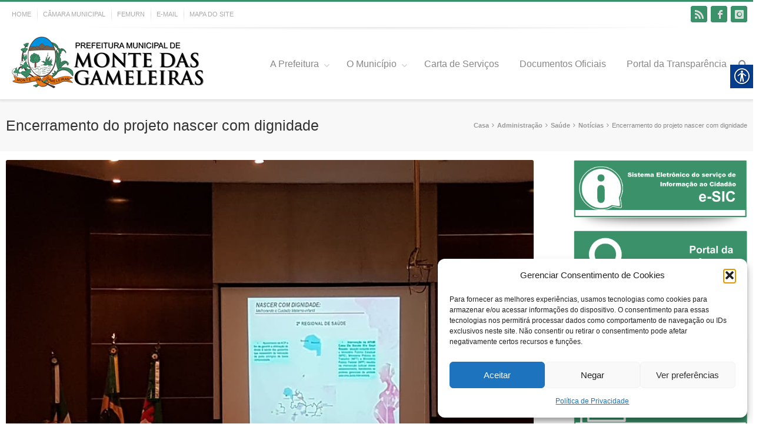

--- FILE ---
content_type: text/css
request_url: https://montedasgameleiras.rn.gov.br/wp-content/themes/alora/css/animations.css?ver=2.9.0
body_size: 40347
content:
@-webkit-keyframes flash {
    0%,
    50%,
    100% {
        opacity: 1;
    }
    25%,
    75% {
        opacity: 0;
    }
}

@-moz-keyframes flash {
    0%,
    50%,
    100% {
        opacity: 1;
    }
    25%,
    75% {
        opacity: 0;
    }
}

@-o-keyframes flash {
    0%,
    50%,
    100% {
        opacity: 1;
    }
    25%,
    75% {
        opacity: 0;
    }
}

@keyframes flash {
    0%,
    50%,
    100% {
        opacity: 1;
    }
    25%,
    75% {
        opacity: 0;
    }
}

@-webkit-keyframes shake {
    0%,
    100% {
        -webkit-transform: translateX(0);
    }
    10%,
    30%,
    50%,
    70%,
    90% {
        -webkit-transform: translateX(-10px);
    }
    20%,
    40%,
    60%,
    80% {
        -webkit-transform: translateX(10px);
    }
}

@-moz-keyframes shake {
    0%,
    100% {
        -moz-transform: translateX(0);
    }
    10%,
    30%,
    50%,
    70%,
    90% {
        -moz-transform: translateX(-10px);
    }
    20%,
    40%,
    60%,
    80% {
        -moz-transform: translateX(10px);
    }
}

@-o-keyframes shake {
    0%,
    100% {
        -o-transform: translateX(0);
    }
    10%,
    30%,
    50%,
    70%,
    90% {
        -o-transform: translateX(-10px);
    }
    20%,
    40%,
    60%,
    80% {
        -o-transform: translateX(10px);
    }
}

@keyframes shake {
    0%,
    100% {
        transform: translateX(0);
    }
    10%,
    30%,
    50%,
    70%,
    90% {
        transform: translateX(-10px);
    }
    20%,
    40%,
    60%,
    80% {
        transform: translateX(10px);
    }
}

@-webkit-keyframes bounce {
    0%,
    20%,
    50%,
    80%,
    100% {
        -webkit-transform: translateY(0);
    }
    40% {
        -webkit-transform: translateY(-30px);
    }
    60% {
        -webkit-transform: translateY(-15px);
    }
}

@-moz-keyframes bounce {
    0%,
    20%,
    50%,
    80%,
    100% {
        -moz-transform: translateY(0);
    }
    40% {
        -moz-transform: translateY(-30px);
    }
    60% {
        -moz-transform: translateY(-15px);
    }
}

@-o-keyframes bounce {
    0%,
    20%,
    50%,
    80%,
    100% {
        -o-transform: translateY(0);
    }
    40% {
        -o-transform: translateY(-30px);
    }
    60% {
        -o-transform: translateY(-15px);
    }
}

@keyframes bounce {
    0%,
    20%,
    50%,
    80%,
    100% {
        transform: translateY(0);
    }
    40% {
        transform: translateY(-30px);
    }
    60% {
        transform: translateY(-15px);
    }
}

@-webkit-keyframes fadeIn {
    0% {
        opacity: 0;
    }
    100% {
        opacity: 1;
    }
}

@-moz-keyframes fadeIn {
    0% {
        opacity: 0;
    }
    100% {
        opacity: 1;
    }
}

@-o-keyframes fadeIn {
    0% {
        opacity: 0;
    }
    100% {
        opacity: 1;
    }
}

@keyframes fadeIn {
    0% {
        opacity: 0;
    }
    100% {
        opacity: 1;
    }
}

@-webkit-keyframes fadeInUp {
    0% {
        opacity: 0;
        -webkit-transform: translateY(20px);
    }
    100% {
        opacity: 1;
        -webkit-transform: translateY(0);
    }
}

@-moz-keyframes fadeInUp {
    0% {
        opacity: 0;
        -moz-transform: translateY(20px);
    }
    100% {
        opacity: 1;
        -moz-transform: translateY(0);
    }
}

@-o-keyframes fadeInUp {
    0% {
        opacity: 0;
        -o-transform: translateY(20px);
    }
    100% {
        opacity: 1;
        -o-transform: translateY(0);
    }
}

@keyframes fadeInUp {
    0% {
        opacity: 0;
        transform: translateY(20px);
    }
    100% {
        opacity: 1;
        transform: translateY(0);
    }
}

@-webkit-keyframes fadeInDown {
    0% {
        opacity: 0;
        -webkit-transform: translateY(-20px);
    }
    100% {
        opacity: 1;
        -webkit-transform: translateY(0);
    }
}

@-moz-keyframes fadeInDown {
    0% {
        opacity: 0;
        -moz-transform: translateY(-20px);
    }
    100% {
        opacity: 1;
        -moz-transform: translateY(0);
    }
}

@-o-keyframes fadeInDown {
    0% {
        opacity: 0;
        -o-transform: translateY(-20px);
    }
    100% {
        opacity: 1;
        -o-transform: translateY(0);
    }
}

@keyframes fadeInDown {
    0% {
        opacity: 0;
        transform: translateY(-20px);
    }
    100% {
        opacity: 1;
        transform: translateY(0);
    }
}

@-webkit-keyframes fadeInLeft {
    0% {
        opacity: 0;
        -webkit-transform: translateX(-20px);
    }
    100% {
        opacity: 1;
        -webkit-transform: translateX(0);
    }
}

@-moz-keyframes fadeInLeft {
    0% {
        opacity: 0;
        -moz-transform: translateX(-20px);
    }
    100% {
        opacity: 1;
        -moz-transform: translateX(0);
    }
}

@-o-keyframes fadeInLeft {
    0% {
        opacity: 0;
        -o-transform: translateX(-20px);
    }
    100% {
        opacity: 1;
        -o-transform: translateX(0);
    }
}

@keyframes fadeInLeft {
    0% {
        opacity: 0;
        transform: translateX(-20px);
    }
    100% {
        opacity: 1;
        transform: translateX(0);
    }
}

@-webkit-keyframes fadeInRight {
    0% {
        opacity: 0;
        -webkit-transform: translateX(20px);
    }
    100% {
        opacity: 1;
        -webkit-transform: translateX(0);
    }
}

@-moz-keyframes fadeInRight {
    0% {
        opacity: 0;
        -moz-transform: translateX(20px);
    }
    100% {
        opacity: 1;
        -moz-transform: translateX(0);
    }
}

@-o-keyframes fadeInRight {
    0% {
        opacity: 0;
        -o-transform: translateX(20px);
    }
    100% {
        opacity: 1;
        -o-transform: translateX(0);
    }
}

@keyframes fadeInRight {
    0% {
        opacity: 0;
        transform: translateX(20px);
    }
    100% {
        opacity: 1;
        transform: translateX(0);
    }
}

@-webkit-keyframes fadeInUpBig {
    0% {
        opacity: 0;
        -webkit-transform: translateY(2000px);
    }
    100% {
        opacity: 1;
        -webkit-transform: translateY(0);
    }
}

@-moz-keyframes fadeInUpBig {
    0% {
        opacity: 0;
        -moz-transform: translateY(2000px);
    }
    100% {
        opacity: 1;
        -moz-transform: translateY(0);
    }
}

@-o-keyframes fadeInUpBig {
    0% {
        opacity: 0;
        -o-transform: translateY(2000px);
    }
    100% {
        opacity: 1;
        -o-transform: translateY(0);
    }
}

@keyframes fadeInUpBig {
    0% {
        opacity: 0;
        transform: translateY(2000px);
    }
    100% {
        opacity: 1;
        transform: translateY(0);
    }
}

@-webkit-keyframes fadeInDownBig {
    0% {
        opacity: 0;
        -webkit-transform: translateY(-2000px);
    }
    100% {
        opacity: 1;
        -webkit-transform: translateY(0);
    }
}

@-moz-keyframes fadeInDownBig {
    0% {
        opacity: 0;
        -moz-transform: translateY(-2000px);
    }
    100% {
        opacity: 1;
        -moz-transform: translateY(0);
    }
}

@-o-keyframes fadeInDownBig {
    0% {
        opacity: 0;
        -o-transform: translateY(-2000px);
    }
    100% {
        opacity: 1;
        -o-transform: translateY(0);
    }
}

@keyframes fadeInDownBig {
    0% {
        opacity: 0;
        transform: translateY(-2000px);
    }
    100% {
        opacity: 1;
        transform: translateY(0);
    }
}

@-webkit-keyframes fadeInLeftBig {
    0% {
        opacity: 0;
        -webkit-transform: translateX(-2000px);
    }
    100% {
        opacity: 1;
        -webkit-transform: translateX(0);
    }
}

@-moz-keyframes fadeInLeftBig {
    0% {
        opacity: 0;
        -moz-transform: translateX(-2000px);
    }
    100% {
        opacity: 1;
        -moz-transform: translateX(0);
    }
}

@-o-keyframes fadeInLeftBig {
    0% {
        opacity: 0;
        -o-transform: translateX(-2000px);
    }
    100% {
        opacity: 1;
        -o-transform: translateX(0);
    }
}

@keyframes fadeInLeftBig {
    0% {
        opacity: 0;
        transform: translateX(-2000px);
    }
    100% {
        opacity: 1;
        transform: translateX(0);
    }
}

@-webkit-keyframes fadeInRightBig {
    0% {
        opacity: 0;
        -webkit-transform: translateX(2000px);
    }
    100% {
        opacity: 1;
        -webkit-transform: translateX(0);
    }
}

@-moz-keyframes fadeInRightBig {
    0% {
        opacity: 0;
        -moz-transform: translateX(2000px);
    }
    100% {
        opacity: 1;
        -moz-transform: translateX(0);
    }
}

@-o-keyframes fadeInRightBig {
    0% {
        opacity: 0;
        -o-transform: translateX(2000px);
    }
    100% {
        opacity: 1;
        -o-transform: translateX(0);
    }
}

@keyframes fadeInRightBig {
    0% {
        opacity: 0;
        transform: translateX(2000px);
    }
    100% {
        opacity: 1;
        transform: translateX(0);
    }
}

@-webkit-keyframes fadeOut {
    0% {
        opacity: 1;
    }
    100% {
        opacity: 0;
    }
}

@-moz-keyframes fadeOut {
    0% {
        opacity: 1;
    }
    100% {
        opacity: 0;
    }
}

@-o-keyframes fadeOut {
    0% {
        opacity: 1;
    }
    100% {
        opacity: 0;
    }
}

@keyframes fadeOut {
    0% {
        opacity: 1;
    }
    100% {
        opacity: 0;
    }
}

@-webkit-keyframes fadeOutUp {
    0% {
        opacity: 1;
        -webkit-transform: translateY(0);
    }
    100% {
        opacity: 0;
        -webkit-transform: translateY(-20px);
    }
}

@-moz-keyframes fadeOutUp {
    0% {
        opacity: 1;
        -moz-transform: translateY(0);
    }
    100% {
        opacity: 0;
        -moz-transform: translateY(-20px);
    }
}

@-o-keyframes fadeOutUp {
    0% {
        opacity: 1;
        -o-transform: translateY(0);
    }
    100% {
        opacity: 0;
        -o-transform: translateY(-20px);
    }
}

@keyframes fadeOutUp {
    0% {
        opacity: 1;
        transform: translateY(0);
    }
    100% {
        opacity: 0;
        transform: translateY(-20px);
    }
}

@-webkit-keyframes fadeOutDown {
    0% {
        opacity: 1;
        -webkit-transform: translateY(0);
    }
    100% {
        opacity: 0;
        -webkit-transform: translateY(20px);
    }
}

@-moz-keyframes fadeOutDown {
    0% {
        opacity: 1;
        -moz-transform: translateY(0);
    }
    100% {
        opacity: 0;
        -moz-transform: translateY(20px);
    }
}

@-o-keyframes fadeOutDown {
    0% {
        opacity: 1;
        -o-transform: translateY(0);
    }
    100% {
        opacity: 0;
        -o-transform: translateY(20px);
    }
}

@keyframes fadeOutDown {
    0% {
        opacity: 1;
        transform: translateY(0);
    }
    100% {
        opacity: 0;
        transform: translateY(20px);
    }
}

@-webkit-keyframes fadeOutLeft {
    0% {
        opacity: 1;
        -webkit-transform: translateX(0);
    }
    100% {
        opacity: 0;
        -webkit-transform: translateX(-20px);
    }
}

@-moz-keyframes fadeOutLeft {
    0% {
        opacity: 1;
        -moz-transform: translateX(0);
    }
    100% {
        opacity: 0;
        -moz-transform: translateX(-20px);
    }
}

@-o-keyframes fadeOutLeft {
    0% {
        opacity: 1;
        -o-transform: translateX(0);
    }
    100% {
        opacity: 0;
        -o-transform: translateX(-20px);
    }
}

@keyframes fadeOutLeft {
    0% {
        opacity: 1;
        transform: translateX(0);
    }
    100% {
        opacity: 0;
        transform: translateX(-20px);
    }
}

@-webkit-keyframes fadeOutRight {
    0% {
        opacity: 1;
        -webkit-transform: translateX(0);
    }
    100% {
        opacity: 0;
        -webkit-transform: translateX(20px);
    }
}

@-moz-keyframes fadeOutRight {
    0% {
        opacity: 1;
        -moz-transform: translateX(0);
    }
    100% {
        opacity: 0;
        -moz-transform: translateX(20px);
    }
}

@-o-keyframes fadeOutRight {
    0% {
        opacity: 1;
        -o-transform: translateX(0);
    }
    100% {
        opacity: 0;
        -o-transform: translateX(20px);
    }
}

@keyframes fadeOutRight {
    0% {
        opacity: 1;
        transform: translateX(0);
    }
    100% {
        opacity: 0;
        transform: translateX(20px);
    }
}

@-webkit-keyframes fadeOutUpBig {
    0% {
        opacity: 1;
        -webkit-transform: translateY(0);
    }
    100% {
        opacity: 0;
        -webkit-transform: translateY(-2000px);
    }
}

@-moz-keyframes fadeOutUpBig {
    0% {
        opacity: 1;
        -moz-transform: translateY(0);
    }
    100% {
        opacity: 0;
        -moz-transform: translateY(-2000px);
    }
}

@-o-keyframes fadeOutUpBig {
    0% {
        opacity: 1;
        -o-transform: translateY(0);
    }
    100% {
        opacity: 0;
        -o-transform: translateY(-2000px);
    }
}

@keyframes fadeOutUpBig {
    0% {
        opacity: 1;
        transform: translateY(0);
    }
    100% {
        opacity: 0;
        transform: translateY(-2000px);
    }
}

@-webkit-keyframes fadeOutDownBig {
    0% {
        opacity: 1;
        -webkit-transform: translateY(0);
    }
    100% {
        opacity: 0;
        -webkit-transform: translateY(2000px);
    }
}

@-moz-keyframes fadeOutDownBig {
    0% {
        opacity: 1;
        -moz-transform: translateY(0);
    }
    100% {
        opacity: 0;
        -moz-transform: translateY(2000px);
    }
}

@-o-keyframes fadeOutDownBig {
    0% {
        opacity: 1;
        -o-transform: translateY(0);
    }
    100% {
        opacity: 0;
        -o-transform: translateY(2000px);
    }
}

@keyframes fadeOutDownBig {
    0% {
        opacity: 1;
        transform: translateY(0);
    }
    100% {
        opacity: 0;
        transform: translateY(2000px);
    }
}

@-webkit-keyframes fadeOutLeftBig {
    0% {
        opacity: 1;
        -webkit-transform: translateX(0);
    }
    100% {
        opacity: 0;
        -webkit-transform: translateX(-2000px);
    }
}

@-moz-keyframes fadeOutLeftBig {
    0% {
        opacity: 1;
        -moz-transform: translateX(0);
    }
    100% {
        opacity: 0;
        -moz-transform: translateX(-2000px);
    }
}

@-o-keyframes fadeOutLeftBig {
    0% {
        opacity: 1;
        -o-transform: translateX(0);
    }
    100% {
        opacity: 0;
        -o-transform: translateX(-2000px);
    }
}

@keyframes fadeOutLeftBig {
    0% {
        opacity: 1;
        transform: translateX(0);
    }
    100% {
        opacity: 0;
        transform: translateX(-2000px);
    }
}

@-webkit-keyframes fadeOutRightBig {
    0% {
        opacity: 1;
        -webkit-transform: translateX(0);
    }
    100% {
        opacity: 0;
        -webkit-transform: translateX(2000px);
    }
}

@-moz-keyframes fadeOutRightBig {
    0% {
        opacity: 1;
        -moz-transform: translateX(0);
    }
    100% {
        opacity: 0;
        -moz-transform: translateX(2000px);
    }
}

@-o-keyframes fadeOutRightBig {
    0% {
        opacity: 1;
        -o-transform: translateX(0);
    }
    100% {
        opacity: 0;
        -o-transform: translateX(2000px);
    }
}

@keyframes fadeOutRightBig {
    0% {
        opacity: 1;
        transform: translateX(0);
    }
    100% {
        opacity: 0;
        transform: translateX(2000px);
    }
}

@-webkit-keyframes slideInDown {
    0% {
        opacity: 0;
        -webkit-transform: translateY(-2000px);
    }
    100% {
        -webkit-transform: translateY(0);
    }
}

@-moz-keyframes slideInDown {
    0% {
        opacity: 0;
        -moz-transform: translateY(-2000px);
    }
    100% {
        -moz-transform: translateY(0);
    }
}

@-o-keyframes slideInDown {
    0% {
        opacity: 0;
        -o-transform: translateY(-2000px);
    }
    100% {
        -o-transform: translateY(0);
    }
}

@keyframes slideInDown {
    0% {
        opacity: 0;
        transform: translateY(-2000px);
    }
    100% {
        transform: translateY(0);
    }
}

@-webkit-keyframes slideInLeft {
    0% {
        opacity: 0;
        -webkit-transform: translateX(-2000px);
    }
    100% {
        -webkit-transform: translateX(0);
    }
}

@-moz-keyframes slideInLeft {
    0% {
        opacity: 0;
        -moz-transform: translateX(-2000px);
    }
    100% {
        -moz-transform: translateX(0);
    }
}

@-o-keyframes slideInLeft {
    0% {
        opacity: 0;
        -o-transform: translateX(-2000px);
    }
    100% {
        -o-transform: translateX(0);
    }
}

@keyframes slideInLeft {
    0% {
        opacity: 0;
        transform: translateX(-2000px);
    }
    100% {
        transform: translateX(0);
    }
}

@-webkit-keyframes slideInRight {
    0% {
        opacity: 0;
        -webkit-transform: translateX(2000px);
    }
    100% {
        -webkit-transform: translateX(0);
    }
}

@-moz-keyframes slideInRight {
    0% {
        opacity: 0;
        -moz-transform: translateX(2000px);
    }
    100% {
        -moz-transform: translateX(0);
    }
}

@-o-keyframes slideInRight {
    0% {
        opacity: 0;
        -o-transform: translateX(2000px);
    }
    100% {
        -o-transform: translateX(0);
    }
}

@keyframes slideInRight {
    0% {
        opacity: 0;
        transform: translateX(2000px);
    }
    100% {
        transform: translateX(0);
    }
}

@-webkit-keyframes slideOutUp {
    0% {
        -webkit-transform: translateY(0);
    }
    100% {
        opacity: 0;
        -webkit-transform: translateY(-2000px);
    }
}

@-moz-keyframes slideOutUp {
    0% {
        -moz-transform: translateY(0);
    }
    100% {
        opacity: 0;
        -moz-transform: translateY(-2000px);
    }
}

@-o-keyframes slideOutUp {
    0% {
        -o-transform: translateY(0);
    }
    100% {
        opacity: 0;
        -o-transform: translateY(-2000px);
    }
}

@keyframes slideOutUp {
    0% {
        transform: translateY(0);
    }
    100% {
        opacity: 0;
        transform: translateY(-2000px);
    }
}

@-webkit-keyframes slideOutLeft {
    0% {
        -webkit-transform: translateX(0);
    }
    100% {
        opacity: 0;
        -webkit-transform: translateX(-2000px);
    }
}

@-moz-keyframes slideOutLeft {
    0% {
        -moz-transform: translateX(0);
    }
    100% {
        opacity: 0;
        -moz-transform: translateX(-2000px);
    }
}

@-o-keyframes slideOutLeft {
    0% {
        -o-transform: translateX(0);
    }
    100% {
        opacity: 0;
        -o-transform: translateX(-2000px);
    }
}

@keyframes slideOutLeft {
    0% {
        transform: translateX(0);
    }
    100% {
        opacity: 0;
        transform: translateX(-2000px);
    }
}

@-webkit-keyframes slideOutRight {
    0% {
        -webkit-transform: translateX(0);
    }
    100% {
        opacity: 0;
        -webkit-transform: translateX(2000px);
    }
}

@-moz-keyframes slideOutRight {
    0% {
        -moz-transform: translateX(0);
    }
    100% {
        opacity: 0;
        -moz-transform: translateX(2000px);
    }
}

@-o-keyframes slideOutRight {
    0% {
        -o-transform: translateX(0);
    }
    100% {
        opacity: 0;
        -o-transform: translateX(2000px);
    }
}

@keyframes slideOutRight {
    0% {
        transform: translateX(0);
    }
    100% {
        opacity: 0;
        transform: translateX(2000px);
    }
}

@-webkit-keyframes bounceIn {
    0% {
        opacity: 0;
        -webkit-transform: scale(.3);
    }
    50% {
        opacity: 1;
        -webkit-transform: scale(1.05);
    }
    70% {
        -webkit-transform: scale(.9);
    }
    100% {
        -webkit-transform: scale(1);
    }
}

@-moz-keyframes bounceIn {
    0% {
        opacity: 0;
        -moz-transform: scale(.3);
    }
    50% {
        opacity: 1;
        -moz-transform: scale(1.05);
    }
    70% {
        -moz-transform: scale(.9);
    }
    100% {
        -moz-transform: scale(1);
    }
}

@-o-keyframes bounceIn {
    0% {
        opacity: 0;
        -o-transform: scale(.3);
    }
    50% {
        opacity: 1;
        -o-transform: scale(1.05);
    }
    70% {
        -o-transform: scale(.9);
    }
    100% {
        -o-transform: scale(1);
    }
}

@keyframes bounceIn {
    0% {
        opacity: 0;
        transform: scale(.3);
    }
    50% {
        opacity: 1;
        transform: scale(1.05);
    }
    70% {
        transform: scale(.9);
    }
    100% {
        transform: scale(1);
    }
}

@-webkit-keyframes bounceInUp {
    0% {
        opacity: 0;
        -webkit-transform: translateY(2000px);
    }
    60% {
        opacity: 1;
        -webkit-transform: translateY(-30px);
    }
    80% {
        -webkit-transform: translateY(10px);
    }
    100% {
        -webkit-transform: translateY(0);
    }
}

@-moz-keyframes bounceInUp {
    0% {
        opacity: 0;
        -moz-transform: translateY(2000px);
    }
    60% {
        opacity: 1;
        -moz-transform: translateY(-30px);
    }
    80% {
        -moz-transform: translateY(10px);
    }
    100% {
        -moz-transform: translateY(0);
    }
}

@-o-keyframes bounceInUp {
    0% {
        opacity: 0;
        -o-transform: translateY(2000px);
    }
    60% {
        opacity: 1;
        -o-transform: translateY(-30px);
    }
    80% {
        -o-transform: translateY(10px);
    }
    100% {
        -o-transform: translateY(0);
    }
}

@keyframes bounceInUp {
    0% {
        opacity: 0;
        transform: translateY(2000px);
    }
    60% {
        opacity: 1;
        transform: translateY(-30px);
    }
    80% {
        transform: translateY(10px);
    }
    100% {
        transform: translateY(0);
    }
}

@-webkit-keyframes bounceInDown {
    0% {
        opacity: 0;
        -webkit-transform: translateY(-2000px);
    }
    60% {
        opacity: 1;
        -webkit-transform: translateY(30px);
    }
    80% {
        -webkit-transform: translateY(-10px);
    }
    100% {
        -webkit-transform: translateY(0);
    }
}

@-moz-keyframes bounceInDown {
    0% {
        opacity: 0;
        -moz-transform: translateY(-2000px);
    }
    60% {
        opacity: 1;
        -moz-transform: translateY(30px);
    }
    80% {
        -moz-transform: translateY(-10px);
    }
    100% {
        -moz-transform: translateY(0);
    }
}

@-o-keyframes bounceInDown {
    0% {
        opacity: 0;
        -o-transform: translateY(-2000px);
    }
    60% {
        opacity: 1;
        -o-transform: translateY(30px);
    }
    80% {
        -o-transform: translateY(-10px);
    }
    100% {
        -o-transform: translateY(0);
    }
}

@keyframes bounceInDown {
    0% {
        opacity: 0;
        transform: translateY(-2000px);
    }
    60% {
        opacity: 1;
        transform: translateY(30px);
    }
    80% {
        transform: translateY(-10px);
    }
    100% {
        transform: translateY(0);
    }
}

@-webkit-keyframes bounceInLeft {
    0% {
        opacity: 0;
        -webkit-transform: translateX(-2000px);
    }
    60% {
        opacity: 1;
        -webkit-transform: translateX(30px);
    }
    80% {
        -webkit-transform: translateX(-10px);
    }
    100% {
        -webkit-transform: translateX(0);
    }
}

@-moz-keyframes bounceInLeft {
    0% {
        opacity: 0;
        -moz-transform: translateX(-2000px);
    }
    60% {
        opacity: 1;
        -moz-transform: translateX(30px);
    }
    80% {
        -moz-transform: translateX(-10px);
    }
    100% {
        -moz-transform: translateX(0);
    }
}

@-o-keyframes bounceInLeft {
    0% {
        opacity: 0;
        -o-transform: translateX(-2000px);
    }
    60% {
        opacity: 1;
        -o-transform: translateX(30px);
    }
    80% {
        -o-transform: translateX(-10px);
    }
    100% {
        -o-transform: translateX(0);
    }
}

@keyframes bounceInLeft {
    0% {
        opacity: 0;
        transform: translateX(-2000px);
    }
    60% {
        opacity: 1;
        transform: translateX(30px);
    }
    80% {
        transform: translateX(-10px);
    }
    100% {
        transform: translateX(0);
    }
}

@-webkit-keyframes bounceInRight {
    0% {
        opacity: 0;
        -webkit-transform: translateX(2000px);
    }
    60% {
        opacity: 1;
        -webkit-transform: translateX(-30px);
    }
    80% {
        -webkit-transform: translateX(10px);
    }
    100% {
        -webkit-transform: translateX(0);
    }
}

@-moz-keyframes bounceInRight {
    0% {
        opacity: 0;
        -moz-transform: translateX(2000px);
    }
    60% {
        opacity: 1;
        -moz-transform: translateX(-30px);
    }
    80% {
        -moz-transform: translateX(10px);
    }
    100% {
        -moz-transform: translateX(0);
    }
}

@-o-keyframes bounceInRight {
    0% {
        opacity: 0;
        -o-transform: translateX(2000px);
    }
    60% {
        opacity: 1;
        -o-transform: translateX(-30px);
    }
    80% {
        -o-transform: translateX(10px);
    }
    100% {
        -o-transform: translateX(0);
    }
}

@keyframes bounceInRight {
    0% {
        opacity: 0;
        transform: translateX(2000px);
    }
    60% {
        opacity: 1;
        transform: translateX(-30px);
    }
    80% {
        transform: translateX(10px);
    }
    100% {
        transform: translateX(0);
    }
}

@-webkit-keyframes bounceOut {
    0% {
        -webkit-transform: scale(1);
    }
    25% {
        -webkit-transform: scale(.95);
    }
    50% {
        opacity: 1;
        -webkit-transform: scale(1.1);
    }
    100% {
        opacity: 0;
        -webkit-transform: scale(.3);
    }
}

@-moz-keyframes bounceOut {
    0% {
        -moz-transform: scale(1);
    }
    25% {
        -moz-transform: scale(.95);
    }
    50% {
        opacity: 1;
        -moz-transform: scale(1.1);
    }
    100% {
        opacity: 0;
        -moz-transform: scale(.3);
    }
}

@-o-keyframes bounceOut {
    0% {
        -o-transform: scale(1);
    }
    25% {
        -o-transform: scale(.95);
    }
    50% {
        opacity: 1;
        -o-transform: scale(1.1);
    }
    100% {
        opacity: 0;
        -o-transform: scale(.3);
    }
}

@keyframes bounceOut {
    0% {
        transform: scale(1);
    }
    25% {
        transform: scale(.95);
    }
    50% {
        opacity: 1;
        transform: scale(1.1);
    }
    100% {
        opacity: 0;
        transform: scale(.3);
    }
}

@-webkit-keyframes bounceOutUp {
    0% {
        -webkit-transform: translateY(0);
    }
    20% {
        opacity: 1;
        -webkit-transform: translateY(20px);
    }
    100% {
        opacity: 0;
        -webkit-transform: translateY(-2000px);
    }
}

@-moz-keyframes bounceOutUp {
    0% {
        -moz-transform: translateY(0);
    }
    20% {
        opacity: 1;
        -moz-transform: translateY(20px);
    }
    100% {
        opacity: 0;
        -moz-transform: translateY(-2000px);
    }
}

@-o-keyframes bounceOutUp {
    0% {
        -o-transform: translateY(0);
    }
    20% {
        opacity: 1;
        -o-transform: translateY(20px);
    }
    100% {
        opacity: 0;
        -o-transform: translateY(-2000px);
    }
}

@keyframes bounceOutUp {
    0% {
        transform: translateY(0);
    }
    20% {
        opacity: 1;
        transform: translateY(20px);
    }
    100% {
        opacity: 0;
        transform: translateY(-2000px);
    }
}

@-webkit-keyframes bounceOutDown {
    0% {
        -webkit-transform: translateY(0);
    }
    20% {
        opacity: 1;
        -webkit-transform: translateY(-20px);
    }
    100% {
        opacity: 0;
        -webkit-transform: translateY(2000px);
    }
}

@-moz-keyframes bounceOutDown {
    0% {
        -moz-transform: translateY(0);
    }
    20% {
        opacity: 1;
        -moz-transform: translateY(-20px);
    }
    100% {
        opacity: 0;
        -moz-transform: translateY(2000px);
    }
}

@-o-keyframes bounceOutDown {
    0% {
        -o-transform: translateY(0);
    }
    20% {
        opacity: 1;
        -o-transform: translateY(-20px);
    }
    100% {
        opacity: 0;
        -o-transform: translateY(2000px);
    }
}

@keyframes bounceOutDown {
    0% {
        transform: translateY(0);
    }
    20% {
        opacity: 1;
        transform: translateY(-20px);
    }
    100% {
        opacity: 0;
        transform: translateY(2000px);
    }
}

@-webkit-keyframes bounceOutLeft {
    0% {
        -webkit-transform: translateX(0);
    }
    20% {
        opacity: 1;
        -webkit-transform: translateX(20px);
    }
    100% {
        opacity: 0;
        -webkit-transform: translateX(-2000px);
    }
}

@-moz-keyframes bounceOutLeft {
    0% {
        -moz-transform: translateX(0);
    }
    20% {
        opacity: 1;
        -moz-transform: translateX(20px);
    }
    100% {
        opacity: 0;
        -moz-transform: translateX(-2000px);
    }
}

@-o-keyframes bounceOutLeft {
    0% {
        -o-transform: translateX(0);
    }
    20% {
        opacity: 1;
        -o-transform: translateX(20px);
    }
    100% {
        opacity: 0;
        -o-transform: translateX(-2000px);
    }
}

@keyframes bounceOutLeft {
    0% {
        transform: translateX(0);
    }
    20% {
        opacity: 1;
        transform: translateX(20px);
    }
    100% {
        opacity: 0;
        transform: translateX(-2000px);
    }
}

@-webkit-keyframes bounceOutRight {
    0% {
        -webkit-transform: translateX(0);
    }
    20% {
        opacity: 1;
        -webkit-transform: translateX(-20px);
    }
    100% {
        opacity: 0;
        -webkit-transform: translateX(2000px);
    }
}

@-moz-keyframes bounceOutRight {
    0% {
        -moz-transform: translateX(0);
    }
    20% {
        opacity: 1;
        -moz-transform: translateX(-20px);
    }
    100% {
        opacity: 0;
        -moz-transform: translateX(2000px);
    }
}

@-o-keyframes bounceOutRight {
    0% {
        -o-transform: translateX(0);
    }
    20% {
        opacity: 1;
        -o-transform: translateX(-20px);
    }
    100% {
        opacity: 0;
        -o-transform: translateX(2000px);
    }
}

@keyframes bounceOutRight {
    0% {
        transform: translateX(0);
    }
    20% {
        opacity: 1;
        transform: translateX(-20px);
    }
    100% {
        opacity: 0;
        transform: translateX(2000px);
    }
}

@-webkit-keyframes lightSpeedIn {
    0% {
        -webkit-transform: translateX(100%) skewX(-30deg);
        opacity: 0;
    }
    60% {
        -webkit-transform: translateX(-20%) skewX(30deg);
        opacity: 1;
    }
    80% {
        -webkit-transform: translateX(0%) skewX(-15deg);
        opacity: 1;
    }
    100% {
        -webkit-transform: translateX(0%) skewX(0deg);
        opacity: 1;
    }
}

@-moz-keyframes lightSpeedIn {
    0% {
        -moz-transform: translateX(100%) skewX(-30deg);
        opacity: 0;
    }
    60% {
        -moz-transform: translateX(-20%) skewX(30deg);
        opacity: 1;
    }
    80% {
        -moz-transform: translateX(0%) skewX(-15deg);
        opacity: 1;
    }
    100% {
        -moz-transform: translateX(0%) skewX(0deg);
        opacity: 1;
    }
}

@-o-keyframes lightSpeedIn {
    0% {
        -o-transform: translateX(100%) skewX(-30deg);
        opacity: 0;
    }
    60% {
        -o-transform: translateX(-20%) skewX(30deg);
        opacity: 1;
    }
    80% {
        -o-transform: translateX(0%) skewX(-15deg);
        opacity: 1;
    }
    100% {
        -o-transform: translateX(0%) skewX(0deg);
        opacity: 1;
    }
}

@keyframes lightSpeedIn {
    0% {
        transform: translateX(100%) skewX(-30deg);
        opacity: 0;
    }
    60% {
        transform: translateX(-20%) skewX(30deg);
        opacity: 1;
    }
    80% {
        transform: translateX(0%) skewX(-15deg);
        opacity: 1;
    }
    100% {
        transform: translateX(0%) skewX(0deg);
        opacity: 1;
    }
}

@-webkit-keyframes lightSpeedOut {
    0% {
        -webkit-transform: translateX(0%) skewX(0deg);
        opacity: 1;
    }
    100% {
        -webkit-transform: translateX(100%) skewX(-30deg);
        opacity: 0;
    }
}

@-moz-keyframes lightSpeedOut {
    0% {
        -moz-transform: translateX(0%) skewX(0deg);
        opacity: 1;
    }
    100% {
        -moz-transform: translateX(100%) skewX(-30deg);
        opacity: 0;
    }
}

@-o-keyframes lightSpeedOut {
    0% {
        -o-transform: translateX(0%) skewX(0deg);
        opacity: 1;
    }
    100% {
        -o-transform: translateX(100%) skewX(-30deg);
        opacity: 0;
    }
}

@keyframes lightSpeedOut {
    0% {
        transform: translateX(0%) skewX(0deg);
        opacity: 1;
    }
    100% {
        transform: translateX(100%) skewX(-30deg);
        opacity: 0;
    }
}

.do-animate .t4p-animated {
    -webkit-animation-fill-mode: both;
    -moz-animation-fill-mode: both;
    -ms-animation-fill-mode: both;
    -o-animation-fill-mode: both;
    animation-fill-mode: both;
    -webkit-animation-duration: 1s;
    -moz-animation-duration: 1s;
    -ms-animation-duration: 1s;
    -o-animation-duration: 1s;
    animation-duration: 1s;
}

.do-animate .t4p-animated.hinge {
    -webkit-animation-duration: 1s;
    -moz-animation-duration: 1s;
    -ms-animation-duration: 1s;
    -o-animation-duration: 1s;
    animation-duration: 1s;
}

.do-animate .t4p-animated {
    visibility: hidden;
}

.do-animate .flash {
    -webkit-animation-name: flash;
    -moz-animation-name: flash;
    -o-animation-name: flash;
    animation-name: flash;
}

.do-animate .shake {
    -webkit-animation-name: shake;
    -moz-animation-name: shake;
    -o-animation-name: shake;
    animation-name: shake;
}

.do-animate .bounce {
    -webkit-animation-name: bounce;
    -moz-animation-name: bounce;
    -o-animation-name: bounce;
    animation-name: bounce;
}

.do-animate .fadeIn {
    -webkit-animation-name: fadeIn;
    -moz-animation-name: fadeIn;
    -o-animation-name: fadeIn;
    animation-name: fadeIn;
}

.do-animate .fadeInUp {
    -webkit-animation-name: fadeInUp;
    -moz-animation-name: fadeInUp;
    -o-animation-name: fadeInUp;
    animation-name: fadeInUp;
}

.do-animate .fadeInDown {
    -webkit-animation-name: fadeInDown;
    -moz-animation-name: fadeInDown;
    -o-animation-name: fadeInDown;
    animation-name: fadeInDown;
}

.do-animate .fadeInLeft {
    -webkit-animation-name: fadeInLeft;
    -moz-animation-name: fadeInLeft;
    -o-animation-name: fadeInLeft;
    animation-name: fadeInLeft;
}

.do-animate .fadeInRight {
    -webkit-animation-name: fadeInRight;
    -moz-animation-name: fadeInRight;
    -o-animation-name: fadeInRight;
    animation-name: fadeInRight;
}

.do-animate .fadeInUpBig {
    -webkit-animation-name: fadeInUpBig;
    -moz-animation-name: fadeInUpBig;
    -o-animation-name: fadeInUpBig;
    animation-name: fadeInUpBig;
}

.do-animate .fadeInDownBig {
    -webkit-animation-name: fadeInDownBig;
    -moz-animation-name: fadeInDownBig;
    -o-animation-name: fadeInDownBig;
    animation-name: fadeInDownBig;
}

.do-animate .fadeInLeftBig {
    -webkit-animation-name: fadeInLeftBig;
    -moz-animation-name: fadeInLeftBig;
    -o-animation-name: fadeInLeftBig;
    animation-name: fadeInLeftBig;
}

.do-animate .fadeInRightBig {
    -webkit-animation-name: fadeInRightBig;
    -moz-animation-name: fadeInRightBig;
    -o-animation-name: fadeInRightBig;
    animation-name: fadeInRightBig;
}

.do-animate .fadeOut {
    -webkit-animation-name: fadeOut;
    -moz-animation-name: fadeOut;
    -o-animation-name: fadeOut;
    animation-name: fadeOut;
}

.do-animate .fadeOutUp {
    -webkit-animation-name: fadeOutUp;
    -moz-animation-name: fadeOutUp;
    -o-animation-name: fadeOutUp;
    animation-name: fadeOutUp;
}

.do-animate .fadeOutDown {
    -webkit-animation-name: fadeOutDown;
    -moz-animation-name: fadeOutDown;
    -o-animation-name: fadeOutDown;
    animation-name: fadeOutDown;
}

.do-animate .fadeOutLeft {
    -webkit-animation-name: fadeOutLeft;
    -moz-animation-name: fadeOutLeft;
    -o-animation-name: fadeOutLeft;
    animation-name: fadeOutLeft;
}

.do-animate .fadeOutRight {
    -webkit-animation-name: fadeOutRight;
    -moz-animation-name: fadeOutRight;
    -o-animation-name: fadeOutRight;
    animation-name: fadeOutRight;
}

.do-animate .fadeOutUpBig {
    -webkit-animation-name: fadeOutUpBig;
    -moz-animation-name: fadeOutUpBig;
    -o-animation-name: fadeOutUpBig;
    animation-name: fadeOutUpBig;
}

.do-animate .fadeOutDownBig {
    -webkit-animation-name: fadeOutDownBig;
    -moz-animation-name: fadeOutDownBig;
    -o-animation-name: fadeOutDownBig;
    animation-name: fadeOutDownBig;
}

.do-animate .fadeOutLeftBig {
    -webkit-animation-name: fadeOutLeftBig;
    -moz-animation-name: fadeOutLeftBig;
    -o-animation-name: fadeOutLeftBig;
    animation-name: fadeOutLeftBig;
}

.do-animate .fadeOutRightBig {
    -webkit-animation-name: fadeOutRightBig;
    -moz-animation-name: fadeOutRightBig;
    -o-animation-name: fadeOutRightBig;
    animation-name: fadeOutRightBig;
}

.do-animate .slideInDown {
    -webkit-animation-name: slideInDown;
    -moz-animation-name: slideInDown;
    -o-animation-name: slideInDown;
    animation-name: slideInDown;
}

.do-animate .slideInLeft {
    -webkit-animation-name: slideInLeft;
    -moz-animation-name: slideInLeft;
    -o-animation-name: slideInLeft;
    animation-name: slideInLeft;
}

.do-animate .slideInRight {
    -webkit-animation-name: slideInRight;
    -moz-animation-name: slideInRight;
    -o-animation-name: slideInRight;
    animation-name: slideInRight;
}

.do-animate .slideOutUp {
    -webkit-animation-name: slideOutUp;
    -moz-animation-name: slideOutUp;
    -o-animation-name: slideOutUp;
    animation-name: slideOutUp;
}

.do-animate .slideOutLeft {
    -webkit-animation-name: slideOutLeft;
    -moz-animation-name: slideOutLeft;
    -o-animation-name: slideOutLeft;
    animation-name: slideOutLeft;
}

.do-animate .slideOutRight {
    -webkit-animation-name: slideOutRight;
    -moz-animation-name: slideOutRight;
    -o-animation-name: slideOutRight;
    animation-name: slideOutRight;
}

.do-animate .bounceIn {
    -webkit-animation-name: bounceIn;
    -moz-animation-name: bounceIn;
    -o-animation-name: bounceIn;
    animation-name: bounceIn;
}

.do-animate .bounceInUp {
    -webkit-animation-name: bounceInUp;
    -moz-animation-name: bounceInUp;
    -o-animation-name: bounceInUp;
    animation-name: bounceInUp;
}

.do-animate .bounceInDown {
    -webkit-animation-name: bounceInDown;
    -moz-animation-name: bounceInDown;
    -o-animation-name: bounceInDown;
    animation-name: bounceInDown;
}

.do-animate .bounceInLeft {
    -webkit-animation-name: bounceInLeft;
    -moz-animation-name: bounceInLeft;
    -o-animation-name: bounceInLeft;
    animation-name: bounceInLeft;
}

.do-animate .bounceInRight {
    -webkit-animation-name: bounceInRight;
    -moz-animation-name: bounceInRight;
    -o-animation-name: bounceInRight;
    animation-name: bounceInRight;
}

.do-animate .bounceOut {
    -webkit-animation-name: bounceOut;
    -moz-animation-name: bounceOut;
    -o-animation-name: bounceOut;
    animation-name: bounceOut;
}

.do-animate .bounceOutUp {
    -webkit-animation-name: bounceOutUp;
    -moz-animation-name: bounceOutUp;
    -o-animation-name: bounceOutUp;
    animation-name: bounceOutUp;
}

.do-animate .bounceOutDown {
    -webkit-animation-name: bounceOutDown;
    -moz-animation-name: bounceOutDown;
    -o-animation-name: bounceOutDown;
    animation-name: bounceOutDown;
}

.do-animate .bounceOutLeft {
    -webkit-animation-name: bounceOutLeft;
    -moz-animation-name: bounceOutLeft;
    -o-animation-name: bounceOutLeft;
    animation-name: bounceOutLeft;
}

.do-animate .bounceOutRight {
    -webkit-animation-name: bounceOutRight;
    -moz-animation-name: bounceOutRight;
    -o-animation-name: bounceOutRight;
    animation-name: bounceOutRight;
}

.do-animate .lightSpeedIn {
    -webkit-animation-name: lightSpeedIn;
    -moz-animation-name: lightSpeedIn;
    -o-animation-name: lightSpeedIn;
    animation-name: lightSpeedIn;
    -webkit-animation-timing-function: ease-out;
    -moz-animation-timing-function: ease-out;
    -o-animation-timing-function: ease-out;
    animation-timing-function: ease-out;
}

.do-animate .lightSpeedOut {
    -webkit-animation-name: lightSpeedOut;
    -moz-animation-name: lightSpeedOut;
    -o-animation-name: lightSpeedOut;
    animation-name: lightSpeedOut;
    -webkit-animation-timing-function: ease-in;
    -moz-animation-timing-function: ease-in;
    -o-animation-timing-function: ease-in;
    animation-timing-function: ease-in;
}